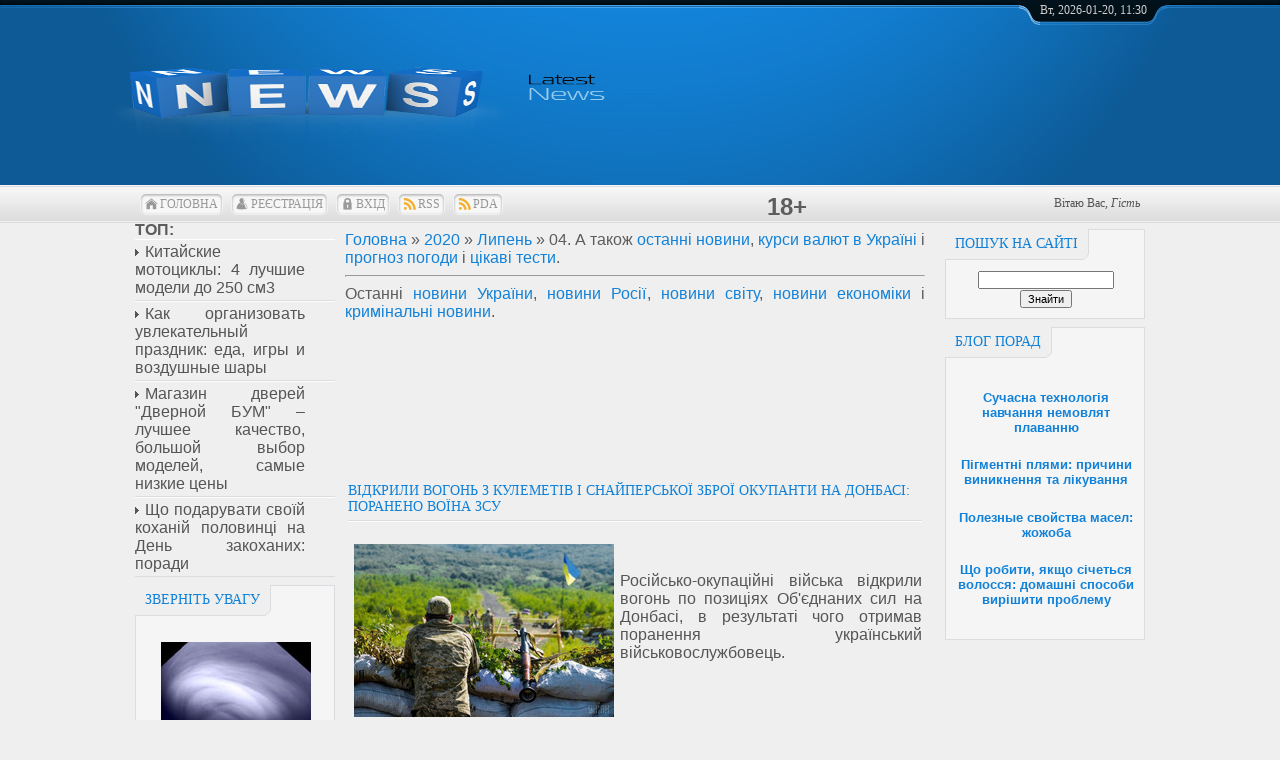

--- FILE ---
content_type: text/html; charset=UTF-8
request_url: https://holosua.com/news/2020-07-04
body_size: 10858
content:
<!DOCTYPE html>
<html>
<head>


 <meta name="viewport" content="width=device-width, initial-scale=1">

<meta http-equiv="content-type" content="text/html; charset=UTF-8">
<title>04 Липня 2020 - Голос UA - останні новини дня України та світу</title>


<link type="text/css" rel="stylesheet" href="/_st/my.css" />


	<link rel="stylesheet" href="/.s/src/base.min.css" />
	<link rel="stylesheet" href="/.s/src/layer7.min.css" />

	<script src="/.s/src/jquery-1.12.4.min.js"></script>
	
	<script src="/.s/src/uwnd.min.js"></script>
	<link rel="stylesheet" href="/.s/src/ulightbox/ulightbox.min.css" />
	<script src="/.s/src/ulightbox/ulightbox.min.js"></script>
	<script>
/* --- UCOZ-JS-DATA --- */
window.uCoz = {"sign":{"5458":"Уперед","3125":"Закрити","7254":"Змінити розмір","7287":"Перейти на сторінку з фотографією.","7253":"Розпочати слайдшоу","7252":"Попередній","5255":"Помічник","7251":"Запитаний контент не може бути завантажений<br/>Будь ласка, спробуйте пізніше."},"layerType":7,"ssid":"220131465062636674176","country":"US","language":"uk","uLightboxType":1,"module":"news","site":{"id":"dholos","host":"holos.ucoz.com","domain":"holosua.com"}};
/* --- UCOZ-JS-CODE --- */
function loginPopupForm(params = {}) { new _uWnd('LF', ' ', -250, -100, { closeonesc:1, resize:1 }, { url:'/index/40' + (params.urlParams ? '?'+params.urlParams : '') }) }
/* --- UCOZ-JS-END --- */
</script>

	<style>.UhideBlock{display:none; }</style><script type="text/javascript">if(['holosua.com','holosua.com'].indexOf(document.domain)<0)document.write('<meta http-equiv="refresh" content="0; url=https://holosua.com'+window.location.pathname+window.location.search+window.location.hash+'">');</script><script>new Image().src = "https://counter.yadro.ru/hit;s53s65counter?r"+escape(document.referrer)+((typeof(screen)=="undefined")?"":";s"+screen.width+"*"+screen.height+"*"+(screen.colorDepth?screen.colorDepth:screen.pixelDepth))+";u"+escape(document.URL)+";h"+escape(document.title.substring(0,150))+";"+Math.random();</script>
</head>
<body>



<div id="all">
<!--U1AHEADER1Z--><div id="top">
<table class="toptable" border="0" cellpadding="0" cellspacing="0">
<tbody><tr>
<td class="empty" style="width: 10px;"></td>
<td class="sitelogo">
<!-- <logo> --><script src="/rtr/18-325"></script></script>
<br>
<span style="font-family: Impact; color: rgb(255, 255, 255);"> <span style="font-size: 24pt;"></span>
 </span>

<!-- </logo> -->
</td>
<td class="globe">
<div id="date">
<div id="date-right"></div>
<div id="date-mid">
Вт, 2026-01-20, 11:30
</div>
<div id="date-left"></div>
</div>
<table style="border-collapse:collapse;width:100%;"><tbody><tr><td>
<br></td><td>
<center>

<script src="/rtr/15"></script>

</center>

<br></td></tr></tbody></table>
</center>
</td>
</tr>
</tbody></table>
<div id="tm">
<span class="tm_left"></span><span class="home tm"><a href="https://holosua.com/"><!--<s5176>-->Головна<!--</s>--></a></span><span class="tm_right"></span>
<span class="tm_left"></span><span class="reg tm"><a href="/index/3"><!--<s3089>-->Реєстрація<!--</s>--></a></span><span class="tm_right"></span>
<span class="tm_left"></span><span class="login tm"><a href="javascript:;" rel="nofollow" onclick="loginPopupForm(); return false;"><!--<s3087>-->Вхід<!--</s>--></a></span><span class="tm_right"></span>
<span class="tm_left"></span><span class="rss tm"><a href="https://holosua.com/news/rss/">RSS</a></span><span class="tm_right"></span>
 <span class="tm_left"></span><span class="rss tm"><a href="//holosua.com/pda">PDA</a></span><span class="tm_right"></span>
&nbsp; <span style="font-size: 18pt;"> <b>18+</b></span>
<div class="whois">
<!--<s5212>-->Вітаю Вас<!--</s>-->, <i>Гість</i>
</div>
<div style="clear: both;"></div>
</div>
</div><!--/U1AHEADER1Z-->

<div id="content">
<!-- <middle> -->
<div id="leftcol">

<b>ТОП:</b>

<div id="uMenuDiv4" class="uMenuV" style="position:relative;"><ul class="uMenuRoot">
<li><div class="umn-tl"><div class="umn-tr"><div class="umn-tc"></div></div></div><div class="umn-ml"><div class="umn-mr"><div class="umn-mc"><div class="uMenuItem"><a href="https://holosua.com/news/kitajskie_motocikly_4_luchshie_modeli_do_250_sm3/2022-02-17-67301"><span>Китайские мотоциклы: 4 лучшие модели до 250 см3</span></a></div></div></div></div><div class="umn-bl"><div class="umn-br"><div class="umn-bc"><div class="umn-footer"></div></div></div></div></li>
<li><div class="umn-tl"><div class="umn-tr"><div class="umn-tc"></div></div></div><div class="umn-ml"><div class="umn-mr"><div class="umn-mc"><div class="uMenuItem"><a href="https://holosua.com/news/kak_organizovat_uvlekatelnyj_prazdnik_eda_igry_i_vozdushnye_shary/2022-01-19-66991"><span>Как организовать увлекательный праздник: еда, игры и воздушные шары</span></a></div></div></div></div><div class="umn-bl"><div class="umn-br"><div class="umn-bc"><div class="umn-footer"></div></div></div></div></li>
<li><div class="umn-tl"><div class="umn-tr"><div class="umn-tc"></div></div></div><div class="umn-ml"><div class="umn-mr"><div class="umn-mc"><div class="uMenuItem"><a href="https://holosua.com/news/magazin_dverej_dvernoj_bum_luchshee_kachestvo_bolshoj_vybor_modelej_samye_nizkie_ceny/2021-12-28-66868"><span>Магазин дверей "Дверной БУМ" – лучшее качество, большой выбор моделей, самые низкие цены</span></a></div></div></div></div><div class="umn-bl"><div class="umn-br"><div class="umn-bc"><div class="umn-footer"></div></div></div></div></li>
<li><div class="umn-tl"><div class="umn-tr"><div class="umn-tc"></div></div></div><div class="umn-ml"><div class="umn-mr"><div class="umn-mc"><div class="uMenuItem"><a href="https://holosua.com/news/shho_podaruvati_svojij_kokhanij_polovinci_na_den_zakokhanikh_poradi/2022-02-04-67158"><span>Що подарувати своїй коханій половинці на День закоханих: поради</span></a></div></div></div></div><div class="umn-bl"><div class="umn-br"><div class="umn-bc"><div class="umn-footer"></div></div></div></div></li></ul></div><script>$(function(){_uBuildMenu('#uMenuDiv4',0,document.location.href+'/','uMenuItemA','uMenuArrow',2500);})</script>

<!--U1CLEFTER1Z--><!-- <block9> -->
<div class="block">
<div class="blocktitle">
<span class="btitle">
<!-- <bt> -->Зверніть увагу<!-- </bt> -->
</span>
<span class="bt-left"></span>
<div style="clear: both;"></div>
</div>
<div class="blockcontent">
<div class="bc-inside">
<!-- <bc> -->


<center><div class="col-lg-6 col-md-6 col-sm-12 col-xs-12">  <div class="box box-5 indent-1">  <div class="wrapper">  <center><a href="https://holosua.com/news/u_atmosferi_veneri_vijavili_zagadkovi_klubki_sjajuchogo_tumanu_jakij_to_znikae_to_z_javljaetsja/2011-04-11-15038" class="btn-default btn btn-3">  <p>  <img src="https://holosua.com/_nw/150/19618306.jpg" width="150" height="100" border="0" alt="У атмосфері Венери виявили загадкові клубки сяючого туману, який то зникає, то з'являється">   <h5>У атмосфері Венери виявили загадкові клубки сяючого туману, який то зникає, то з'являється</h5>  </p></a></center>  </div>  </div> </div></center>


<!-- </bc> -->
</div>
</div>
</div>
<!-- </block9> -->

<!-- <block2> -->



<div class="block">
<div class="blocktitle">
<span class="btitle">

<!-- <bt> --><!--<s5351>--><a href="/index/ostanni_novini/0-26">Останні новини</a><!--</s>--><!-- </bt> -->
</span>
<span class="bt-left"></span>
<div style="clear: both;"></div>
</div>
<div class="blockcontent">
<div class="bc-inside">
<!-- <bc> -->
<table border="0" cellspacing="1" cellpadding="0" width="100%" class="catsTable"><tr>
					<td style="width:100%" class="catsTd" valign="top" id="cid1">
						<a href="/news/1-0-1" class="catName">Новини України</a>  
					</td></tr><tr>
					<td style="width:100%" class="catsTd" valign="top" id="cid27">
						<a href="/news/kurs_valjut_v_ukrajini/1-0-27" class="catName">Курси валют в Україні</a>  
					</td></tr><tr>
					<td style="width:100%" class="catsTd" valign="top" id="cid26">
						<a href="/news/prognoz_pogodi/1-0-26" class="catName">Прогнози погоди</a>  
					</td></tr><tr>
					<td style="width:100%" class="catsTd" valign="top" id="cid2">
						<a href="/news/1-0-2" class="catName">Новини росії</a>  
					</td></tr><tr>
					<td style="width:100%" class="catsTd" valign="top" id="cid20">
						<a href="/news/naviny_belarusi/1-0-20" class="catName">Навіны Беларусі</a>  
					</td></tr><tr>
					<td style="width:100%" class="catsTd" valign="top" id="cid3">
						<a href="/news/1-0-3" class="catName">Новини світу</a>  
					</td></tr><tr>
					<td style="width:100%" class="catsTd" valign="top" id="cid4">
						<a href="/news/1-0-4" class="catName">Новини економіки</a>  
					</td></tr><tr>
					<td style="width:100%" class="catsTd" valign="top" id="cid5">
						<a href="/news/1-0-5" class="catName">Новини культури та освіти</a>  
					</td></tr><tr>
					<td style="width:100%" class="catsTd" valign="top" id="cid6">
						<a href="/news/1-0-6" class="catName">Новини релігії</a>  
					</td></tr><tr>
					<td style="width:100%" class="catsTd" valign="top" id="cid7">
						<a href="/news/1-0-7" class="catName">Новини спорту</a>  
					</td></tr><tr>
					<td style="width:100%" class="catsTd" valign="top" id="cid17">
						<a href="/news/1-0-17" class="catName">Новини кіно: анонси, скандали, актори</a>  
					</td></tr><tr>
					<td style="width:100%" class="catsTd" valign="top" id="cid8">
						<a href="/news/1-0-8" class="catName">Новини шоу-бізнесу: сенсації, курйози, фото, світське життя</a>  
					</td></tr><tr>
					<td style="width:100%" class="catsTd" valign="top" id="cid9">
						<a href="/news/1-0-9" class="catName">Новини медицини. Здоров&#39;я. Лікарські дива</a>  
					</td></tr><tr>
					<td style="width:100%" class="catsTd" valign="top" id="cid10">
						<a href="/news/1-0-10" class="catName">Новини науки і технології</a>  
					</td></tr><tr>
					<td style="width:100%" class="catsTd" valign="top" id="cid11">
						<a href="/news/1-0-11" class="catName">Автоновини: авто та транспорт</a>  
					</td></tr><tr>
					<td style="width:100%" class="catsTd" valign="top" id="cid12">
						<a href="/news/1-0-12" class="catName">Кримінальні новини і надзвичайні новини</a>  
					</td></tr><tr>
					<td style="width:100%" class="catsTd" valign="top" id="cid25">
						<a href="/news/vidpochinok_i_turizm/1-0-25" class="catName">Новини про відпочинок і туризм</a>  
					</td></tr><tr>
					<td style="width:100%" class="catsTd" valign="top" id="cid24">
						<a href="/news/katastrofi_ta_prirodni_kataklizmi/1-0-24" class="catName">Катастрофи та природні катаклізми</a>  
					</td></tr><tr>
					<td style="width:100%" class="catsTd" valign="top" id="cid14">
						<a href="/news/1-0-14" class="catName">Іноземні видання по-українськи</a>  
					</td></tr><tr>
					<td style="width:100%" class="catsTd" valign="top" id="cid15">
						<a href="/news/1-0-15" class="catName">Иностранная пресса по-русски</a>  
					</td></tr><tr>
					<td style="width:100%" class="catsTd" valign="top" id="cid13">
						<a href="/news/1-0-13" class="catName">Цікаві інтерв&#39;ю</a>  
					</td></tr><tr>
					<td style="width:100%" class="catsTd" valign="top" id="cid16">
						<a href="/news/1-0-16" class="catName">Історія українських земель</a>  
					</td></tr><tr>
					<td style="width:100%" class="catsTd" valign="top" id="cid18">
						<a href="/news/1-0-18" class="catName">Відеоматеріали</a>  
					</td></tr><tr>
					<td style="width:100%" class="catsTd" valign="top" id="cid19">
						<a href="/news/1-0-19" class="catName">Анонси. Повідомлення. Прес-релізи</a>  
					</td></tr><tr>
					<td style="width:100%" class="catsTd" valign="top" id="cid21">
						<a href="/news/onlajn_tb_cikavi_telekanali_na_quotgolos_ua_na_rfquot_u_prjamomu_efiri/1-0-21" class="catName">Онлайн ТБ - цікаві телеканали на &quot;Голос UA на РФ&quot; у прямому ефірі</a>  
					</td></tr><tr>
					<td style="width:100%" class="catsTd" valign="top" id="cid23">
						<a href="/news/kinozal_filmi_onlajn/1-0-23" class="catName">КІНОЗАЛ - фільми і програми українських каналів онлайн</a>  
					</td></tr><tr>
					<td style="width:100%" class="catsTd" valign="top" id="cid22">
						<a href="/news/biografiji_dovidki_spravki_biografii_dose/1-0-22" class="catName">Біографії. Довідки. Рецепти</a>  
					</td></tr><tr>
					<td style="width:100%" class="catsTd" valign="top" id="cid28">
						<a href="/news/novini_biznesu/1-0-28" class="catName">Новини бізнесу</a>  
					</td></tr><tr>
					<td style="width:100%" class="catsTd" valign="top" id="cid29">
						<a href="/news/diskusiji_politichni_nacionalni_ljubovni_i_psikhologichni/1-0-29" class="catName">Дискусії: політичні, національні, любовні і психологічні</a>  
					</td></tr><tr>
					<td style="width:100%" class="catsTd" valign="top" id="cid30">
						<a href="/news/moda_stil_i_krasa/1-0-30" class="catName">Мода, стиль і краса</a>  
					</td></tr><tr>
					<td style="width:100%" class="catsTd" valign="top" id="cid31">
						<a href="/news/vse_pro_nerukhomist/1-0-31" class="catName">Все про нерухомість</a>  
					</td></tr></table>
<!-- </bc> -->
</div>
</div>
</div>

<!-- </block2> -->



<!-- <block3> -->
<div class="block">
<div class="blocktitle">
<span class="btitle"><center>
<!-- <bt> --><!--<s5351>--><a href="/publ">Публікації</a><!--</s>--><!-- </bt> -->
</span>
<span class="bt-left"></span>
<div style="clear: both;"></div>
</div>
<div class="blockcontent">
<div class="bc-inside">
<!-- <bc> -->
<table class="infTable" width="100%" border="0" cellpadding="2" cellspacing="1"><tbody><tr><td style="" width="50%"><br></td><td style="" align="right" nowrap="nowrap">[<a href="https://holosua.com/publ/2">Аналітика</a>]</td></tr><tr><td class="infTitle" colspan="2"><a href="https://holosua.com/publ/onlajn_kriptoobmennik_v_krakove_sovremennye_reshenija_ot_exchangemafia_dlja_bezopasnogo_obmena_kriptovaljuty/2-1-0-253">Онлайн-криптообменник в Кракове: современные решения от ExchangeMafia для безопасного обмена криптовалюты</a>&nbsp;<span title="Comments"></span></td></tr></tbody></table><table class="infTable" width="100%" border="0" cellpadding="2" cellspacing="1"><tbody><tr><td style="" width="50%"><br></td><td style="" align="right" nowrap="nowrap">[<a href="https://holosua.com/publ/2">Аналітика</a>]</td></tr><tr><td class="infTitle" colspan="2"><a href="https://holosua.com/publ/suchasnyj_sport_i_jogo_rol_u_povsjakdennomu_zhytti/2-1-0-252">Сучасний спорт і його роль у повсякденному житті</a>&nbsp;<span title="Comments"></span></td></tr></tbody></table>
<!-- </bc> -->
</div>
</div>
</div>
<!-- </block3> -->


<!-- <block1> -->

<div class="block">
<div class="blocktitle">
<span class="btitle">
<!-- <bt> --><!--<s5184>-->Голос UA на РФ<!--</s>-->
<!-- </bt> -->
</span>
<span class="bt-left"></span>
<div style="clear: both;"></div>
</div>
<div class="blockcontent">
<div class="bc-inside">
<!-- <bc> -->


<div id="uMenuDiv1" class="uMenuV" style="position:relative;"><ul class="uMenuRoot">
<li><div class="umn-tl"><div class="umn-tr"><div class="umn-tc"></div></div></div><div class="umn-ml"><div class="umn-mr"><div class="umn-mc"><div class="uMenuItem"><a href="/index/ostanni_novini/0-26"><span>Останні новини</span></a></div></div></div></div><div class="umn-bl"><div class="umn-br"><div class="umn-bc"><div class="umn-footer"></div></div></div></div></li>
<li><div class="umn-tl"><div class="umn-tr"><div class="umn-tc"></div></div></div><div class="umn-ml"><div class="umn-mr"><div class="umn-mc"><div class="uMenuItem"><a href="/"><span>Головна сторінка</span></a></div></div></div></div><div class="umn-bl"><div class="umn-br"><div class="umn-bc"><div class="umn-footer"></div></div></div></div></li>
<li><div class="umn-tl"><div class="umn-tr"><div class="umn-tc"></div></div></div><div class="umn-ml"><div class="umn-mr"><div class="umn-mc"><div class="uMenuItem"><a href="http://holosua.com/news/" target="_blank"><span>Новини</span></a></div></div></div></div><div class="umn-bl"><div class="umn-br"><div class="umn-bc"><div class="umn-footer"></div></div></div></div></li>
<li><div class="umn-tl"><div class="umn-tr"><div class="umn-tc"></div></div></div><div class="umn-ml"><div class="umn-mr"><div class="umn-mc"><div class="uMenuItem"><a href="/publ"><span>Авторські матеріали</span></a></div></div></div></div><div class="umn-bl"><div class="umn-br"><div class="umn-bc"><div class="umn-footer"></div></div></div></div></li>
<li><div class="umn-tl"><div class="umn-tr"><div class="umn-tc"></div></div></div><div class="umn-ml"><div class="umn-mr"><div class="umn-mc"><div class="uMenuItem"><a href="/photo"><span>Фотострічка</span></a></div></div></div></div><div class="umn-bl"><div class="umn-br"><div class="umn-bc"><div class="umn-footer"></div></div></div></div></li>
<li><div class="umn-tl"><div class="umn-tr"><div class="umn-tc"></div></div></div><div class="umn-ml"><div class="umn-mr"><div class="umn-mc"><div class="uMenuItem"><a href="/tests"><span>Цікаві тести</span></a></div></div></div></div><div class="umn-bl"><div class="umn-br"><div class="umn-bc"><div class="umn-footer"></div></div></div></div></li>
<li><div class="umn-tl"><div class="umn-tr"><div class="umn-tc"></div></div></div><div class="umn-ml"><div class="umn-mr"><div class="umn-mc"><div class="uMenuItem"><a href="/board" target="_blank"><span>Дошка оголошень</span></a></div></div></div></div><div class="umn-bl"><div class="umn-br"><div class="umn-bc"><div class="umn-footer"></div></div></div></div></li>
<li><div class="umn-tl"><div class="umn-tr"><div class="umn-tc"></div></div></div><div class="umn-ml"><div class="umn-mr"><div class="umn-mc"><div class="uMenuItem"><a href="/index/0-3" target="_blank"><span>Контакт з нами</span></a></div></div></div></div><div class="umn-bl"><div class="umn-br"><div class="umn-bc"><div class="umn-footer"></div></div></div></div></li>
<li><div class="umn-tl"><div class="umn-tr"><div class="umn-tc"></div></div></div><div class="umn-ml"><div class="umn-mr"><div class="umn-mc"><div class="uMenuItem"><a href="/index/svezhie_novosti_poslednie_sobytija_dnja/0-37"><span>Свежие новости</span></a></div></div></div></div><div class="umn-bl"><div class="umn-br"><div class="umn-bc"><div class="umn-footer"></div></div></div></div></li></ul></div><script>$(function(){_uBuildMenu('#uMenuDiv1',0,document.location.href+'/','uMenuItemA','uMenuArrow',2500);})</script>



<!-- </bc> -->

</div>
</div>
</div>

<!-- </block1> -->

<!-- <block4> -->

<!-- </block4> -->




<!-- <block22> -->

<div class="block">
<div class="blocktitle">
<span class="btitle"><center>
<!-- <bt> --><!--<s5347>-->Архів-календар<!--</s>--><!-- </bt> -->
</span>
<span class="bt-left"></span>
<div style="clear: both;"></div>
</div>
<div class="blockcontent">
<div class="bc-inside">
<!-- <bc> -->
		<table border="0" cellspacing="1" cellpadding="2" class="calTable">
			<tr><td align="center" class="calMonth" colspan="7"><a title="Червень 2020" class="calMonthLink cal-month-link-prev" rel="nofollow" href="/news/2020-06">&laquo;</a>&nbsp; <a class="calMonthLink cal-month-current" rel="nofollow" href="/news/2020-07">Липень 2020</a> &nbsp;<a title="Серпень 2020" class="calMonthLink cal-month-link-next" rel="nofollow" href="/news/2020-08">&raquo;</a></td></tr>
		<tr>
			<td align="center" class="calWday">Пн</td>
			<td align="center" class="calWday">Вт</td>
			<td align="center" class="calWday">Ср</td>
			<td align="center" class="calWday">Чт</td>
			<td align="center" class="calWday">Пт</td>
			<td align="center" class="calWdaySe">Сб</td>
			<td align="center" class="calWdaySu">Нд</td>
		</tr><tr><td>&nbsp;</td><td>&nbsp;</td><td align="center" class="calMdayIs"><a class="calMdayLink" href="/news/2020-07-01" title="11 Повідомлень">1</a></td><td align="center" class="calMdayIs"><a class="calMdayLink" href="/news/2020-07-02" title="8 Повідомлень">2</a></td><td align="center" class="calMdayIs"><a class="calMdayLink" href="/news/2020-07-03" title="12 Повідомлень">3</a></td><td align="center" class="calMdayIsA"><a class="calMdayLink" href="/news/2020-07-04" title="10 Повідомлень">4</a></td><td align="center" class="calMdayIs"><a class="calMdayLink" href="/news/2020-07-05" title="8 Повідомлень">5</a></td></tr><tr><td align="center" class="calMdayIs"><a class="calMdayLink" href="/news/2020-07-06" title="8 Повідомлень">6</a></td><td align="center" class="calMdayIs"><a class="calMdayLink" href="/news/2020-07-07" title="14 Повідомлень">7</a></td><td align="center" class="calMdayIs"><a class="calMdayLink" href="/news/2020-07-08" title="9 Повідомлень">8</a></td><td align="center" class="calMdayIs"><a class="calMdayLink" href="/news/2020-07-09" title="14 Повідомлень">9</a></td><td align="center" class="calMdayIs"><a class="calMdayLink" href="/news/2020-07-10" title="16 Повідомлень">10</a></td><td align="center" class="calMdayIs"><a class="calMdayLink" href="/news/2020-07-11" title="7 Повідомлень">11</a></td><td align="center" class="calMdayIs"><a class="calMdayLink" href="/news/2020-07-12" title="8 Повідомлень">12</a></td></tr><tr><td align="center" class="calMdayIs"><a class="calMdayLink" href="/news/2020-07-13" title="15 Повідомлень">13</a></td><td align="center" class="calMdayIs"><a class="calMdayLink" href="/news/2020-07-14" title="8 Повідомлень">14</a></td><td align="center" class="calMdayIs"><a class="calMdayLink" href="/news/2020-07-15" title="13 Повідомлень">15</a></td><td align="center" class="calMdayIs"><a class="calMdayLink" href="/news/2020-07-16" title="15 Повідомлень">16</a></td><td align="center" class="calMdayIs"><a class="calMdayLink" href="/news/2020-07-17" title="12 Повідомлень">17</a></td><td align="center" class="calMdayIs"><a class="calMdayLink" href="/news/2020-07-18" title="11 Повідомлень">18</a></td><td align="center" class="calMdayIs"><a class="calMdayLink" href="/news/2020-07-19" title="9 Повідомлень">19</a></td></tr><tr><td align="center" class="calMdayIs"><a class="calMdayLink" href="/news/2020-07-20" title="14 Повідомлень">20</a></td><td align="center" class="calMdayIs"><a class="calMdayLink" href="/news/2020-07-21" title="19 Повідомлень">21</a></td><td align="center" class="calMdayIs"><a class="calMdayLink" href="/news/2020-07-22" title="19 Повідомлень">22</a></td><td align="center" class="calMdayIs"><a class="calMdayLink" href="/news/2020-07-23" title="14 Повідомлень">23</a></td><td align="center" class="calMdayIs"><a class="calMdayLink" href="/news/2020-07-24" title="10 Повідомлень">24</a></td><td align="center" class="calMdayIs"><a class="calMdayLink" href="/news/2020-07-25" title="7 Повідомлень">25</a></td><td align="center" class="calMdayIs"><a class="calMdayLink" href="/news/2020-07-26" title="6 Повідомлень">26</a></td></tr><tr><td align="center" class="calMdayIs"><a class="calMdayLink" href="/news/2020-07-27" title="12 Повідомлень">27</a></td><td align="center" class="calMdayIs"><a class="calMdayLink" href="/news/2020-07-28" title="10 Повідомлень">28</a></td><td align="center" class="calMdayIs"><a class="calMdayLink" href="/news/2020-07-29" title="17 Повідомлень">29</a></td><td align="center" class="calMdayIs"><a class="calMdayLink" href="/news/2020-07-30" title="12 Повідомлень">30</a></td><td align="center" class="calMdayIs"><a class="calMdayLink" href="/news/2020-07-31" title="21 Повідомлень">31</a></td></tr></table><!-- </bc> -->
</div>
</div>
</div>

<!-- </block22> --><!--/U1CLEFTER1Z-->
</div>
<div id="rightcol">
<!--U1DRIGHTER1Z--><!-- <block1> -->

<div class="block">
<div class="blocktitle">
<span class="btitle">
<!-- <bt> --><!--<s5158>-->Пошук на сайті<!--</s>--><!-- </bt> -->
</span>
<span class="bt-left"></span>
<div style="clear: both;"></div>
</div>
<div class="blockcontent">
<div class="bc-inside">
<div align=><!-- <bc> -->
		<div class="searchForm">
			<form onsubmit="this.sfSbm.disabled=true" method="get" style="margin:0" action="/search/">
				<div align="center" class="schQuery">
					<input type="text" name="q" maxlength="30" size="20" class="queryField" />
				</div>
				<div align="center" class="schBtn">
					<input type="submit" class="searchSbmFl" name="sfSbm" value="Знайти" />
				</div>
				<input type="hidden" name="t" value="0">
			</form>
		</div><!-- </bc> --></div>
</div>
</div>
</div>

<!-- </block1> -->

<!-- <block2> -->
<div class="block">
<div class="blocktitle">
<span class="btitle">
<!-- <bt> --><a href="/blog/" title="корисні поради та та цікаві блоги">Блог порад</a><!-- </bt> -->
</span>
<span class="bt-left"></span>
<div style="clear: both;"></div>
</div>
<div class="blockcontent">
<div class="bc-inside">
<!-- <bc> -->
<center><div class="col-lg-6 col-md-6 col-sm-12 col-xs-12">  <div class="box box-5 indent-1">  <div class="wrapper">  <center><a href="https://holosua.com/blog/suchasna_tekhnologija_navchannja_nemovljat_plavannju/2020-05-08-184" class="btn-default btn btn-3">  <p>   <h5>Сучасна технологія навчання немовлят плаванню</h5>  </p></a></center>  </div>  </div> </div><div class="col-lg-6 col-md-6 col-sm-12 col-xs-12">  <div class="box box-5 indent-1">  <div class="wrapper">  <center><a href="https://holosua.com/blog/pigmentni_pljami_prichini_viniknennja_ta_likuvannja/2020-04-19-183" class="btn-default btn btn-3">  <p>   <h5>Пігментні плями: причини виникнення та лікування</h5>  </p></a></center>  </div>  </div> </div><div class="col-lg-6 col-md-6 col-sm-12 col-xs-12">  <div class="box box-5 indent-1">  <div class="wrapper">  <center><a href="https://holosua.com/blog/poleznye_svojstva_masel_zhozhoba/2019-06-10-181" class="btn-default btn btn-3">  <p>   <h5>Полезные свойства масел: жожоба</h5>  </p></a></center>  </div>  </div> </div><div class="col-lg-6 col-md-6 col-sm-12 col-xs-12">  <div class="box box-5 indent-1">  <div class="wrapper">  <center><a href="https://holosua.com/blog/shho_robiti_jakshho_sichetsja_volossja_domashni_sposobi_likuvannja/2018-10-22-180" class="btn-default btn btn-3">  <p>   <h5>Що робити, якщо січеться волосся: домашні способи вирішити проблему</h5>  </p></a></center>  </div>  </div> </div></center>
<!-- </bc> -->
</div>
</div>
</div>
<!-- </block2> -->

<center>

<script async src="//pagead2.googlesyndication.com/pagead/js/adsbygoogle.js"></script>
<!-- 180*600 -->
<ins class="adsbygoogle"
 style="display:inline-block;width:180px;height:600px"
 data-ad-client="ca-pub-9345143354393481"
 data-ad-slot="6773741355"></ins>
<script>
(adsbygoogle = window.adsbygoogle || []).push({});
</script>

</center>


<!-- <block9> -->
<div class="block">
<div class="blocktitle">
<span class="btitle">
<!-- <bt> -->Свежие новости<!-- </bt> -->
</span>
<span class="bt-left"></span>
<div style="clear: both;"></div>
</div>
<div class="blockcontent">
<div class="bc-inside">
<!-- <bc> -->
<center><script src="/rtr/13"></script></center>
<center><b>НОВОСТЬ ДНЯ</b></center>
<!-- </bc> -->
</div>
</div>
</div>
<!-- </block9> --><!--/U1DRIGHTER1Z-->
</div>
<div id="maincol">
<!-- <body> --><a href="https://holosua.com/"><!--<s5176>-->Головна<!--</s>--></a> &raquo; <a class="dateBar breadcrumb-item" href="/news/2020-00">2020</a> <span class="breadcrumb-sep">&raquo;</span> <a class="dateBar breadcrumb-item" href="/news/2020-07">Липень</a> <span class="breadcrumb-sep">&raquo;</span> <span class="breadcrumb-curr">04</span>. А також <a href="https://holosua.com/">останні новини</a>, <a href="https://holosua.com/news/kurs_valjut_v_ukrajini/1-0-27">курси валют в Україні</a> і <a href="https://holosua.com/news/prognoz_pogodi/1-0-26">прогноз погоди</a> і <a href="https://holosua.com/tests">цікаві тести</a>. <br><hr />

Останні <a href="https://holosua.com/news/1-0-1">новини України</a>, <a href="https://holosua.com/news/1-0-2">новини Росії</a>, <a href="https://holosua.com/news/1-0-3">новини світу</a>, <a href="https://holosua.com/news/1-0-4">новини економіки</a> і <a href="https://holosua.com/news/1-0-12">кримінальні новини</a>. 

<script async src="//pagead2.googlesyndication.com/pagead/js/adsbygoogle.js"></script>
<ins class="adsbygoogle"
 style="display:block"
 data-ad-format="fluid"
 data-ad-layout-key="-fb+5w+4e-db+86"
 data-ad-client="ca-pub-9345143354393481"
 data-ad-slot="6644077124"></ins>
<script>
 (adsbygoogle = window.adsbygoogle || []).push({});
</script>


<table border="0" width="100%" cellspacing="0" cellpadding="0" class="dayAllEntries"><tr><td class="archiveEntries"><div id="entryID62210"><table border="0" cellpadding="0" cellspacing="0" width="100%" class="eBlock"><tr><td style="padding:3px;">

<div class="eTitle" style="text-align:left;"><a href="/news/vidkrili_vogon_z_kulemetiv_i_snajperskoji_zbroji_okupanti_na_donbasi_poraneno_vojina_zsu/2020-07-04-62210">Відкрили вогонь з кулеметів і снайперської зброї окупанти на Донбасі: поранено воїна ЗСУ</a></div>
<div class="eMessage" style="text-align:left;clear:both;padding-top:2px;padding-bottom:2px;"><p><!--IMG1--><a href="/_nw/622/07900514.jpg" class="ulightbox" target="_blank" title="Натисніть для перегляду в повному розмірі..."><img style="margin:0;padding:0;border:0;" src="/_nw/622/s07900514.jpg" align="left" /></a><!--IMG1--></p>

<p>&nbsp;</p>

<p style="text-align: justify;">Російсько-окупаційні війська відкрили вогонь по позиціях Об&#39;єднаних сил на Донбасі, в результаті чого отримав поранення український військовослужбовець.</p></div> 
<div class="eDetails" style="clear:both;">
 <a href="/news/1-0-12">Останні Кримінальні новини і надзвичайні новини</a> |
Додав: <a href="javascript:;" rel="nofollow" onclick="window.open('/index/8-33', 'up33', 'scrollbars=1,top=0,left=0,resizable=1,width=700,height=375'); return false;">adminA</a> |
Опубліковано на: <a href="https://holosua.com/" title="Голос UA – останні новини">Голос UA на РФ</a> <span title="21:21">2020-07-04</span>| <a href="/news/vidkrili_vogon_z_kulemetiv_i_snajperskoji_zbroji_okupanti_na_donbasi_poraneno_vojina_zsu/2020-07-04-62210#comments">Коментарі (0)</a>
</div></td></tr></table>

<script async src="//pagead2.googlesyndication.com/pagead/js/adsbygoogle.js"></script>
<ins class="adsbygoogle"
 style="display:block; text-align:center;"
 data-ad-layout="in-article"
 data-ad-format="fluid"
 data-ad-client="ca-pub-9345143354393481"
 data-ad-slot="4618719017"></ins>
<script>
 (adsbygoogle = window.adsbygoogle || []).push({});
</script>
<br /></div><div id="entryID62209"><table border="0" cellpadding="0" cellspacing="0" width="100%" class="eBlock"><tr><td style="padding:3px;">

<div class="eTitle" style="text-align:left;"><a href="/news/na_jugo_zapade_japonii_proizoshli_opolzni_i_zatoplenija/2020-07-04-62209">На юго-западе Японии произошли оползни и затопления</a></div>
<div class="eMessage" style="text-align:left;clear:both;padding-top:2px;padding-bottom:2px;"><p><!--IMG1--><a href="/_nw/622/35181726.jpg" class="ulightbox" target="_blank" title="Натисніть для перегляду в повному розмірі..."><img title="юг, запад, япония, цунаги, кумамото, оползни, затопление" alt="юг, запад, япония, цунаги, кумамото, оползни, затопление" style="margin:0;padding:0;border:0;" src="/_nw/622/s35181726.jpg" align="left" /></a><!--IMG1--></p>

<p>&nbsp;</p>

<p>На юго-западе Японии, в префектурах Кумамото и Кагосима, наводнения вызвали оползни и затопления. Объявлена эвакуация для 200 тысяч человек.</p></div> 
<div class="eDetails" style="clear:both;">
 <a href="/news/katastrofi_ta_prirodni_kataklizmi/1-0-24">Останні Катастрофи та природні катаклізми</a> |
Додав: <a href="javascript:;" rel="nofollow" onclick="window.open('/index/8-32', 'up32', 'scrollbars=1,top=0,left=0,resizable=1,width=700,height=375'); return false;">admin</a> |
Опубліковано на: <a href="https://holosua.com/" title="Голос UA – останні новини">Голос UA на РФ</a> <span title="16:31">2020-07-04</span>| <a href="/news/na_jugo_zapade_japonii_proizoshli_opolzni_i_zatoplenija/2020-07-04-62209#comments">Коментарі (0)</a>
</div></td></tr></table>

<script async src="//pagead2.googlesyndication.com/pagead/js/adsbygoogle.js"></script>
<ins class="adsbygoogle"
 style="display:block; text-align:center;"
 data-ad-layout="in-article"
 data-ad-format="fluid"
 data-ad-client="ca-pub-9345143354393481"
 data-ad-slot="4618719017"></ins>
<script>
 (adsbygoogle = window.adsbygoogle || []).push({});
</script>
<br /></div><div id="entryID62208"><table border="0" cellpadding="0" cellspacing="0" width="100%" class="eBlock"><tr><td style="padding:3px;">

<div class="eTitle" style="text-align:left;"><a href="/news/budivnictvo_zamiskikh_kotedzhiv_shho_varto_znati/2020-07-04-62208">Будівництво заміських котеджів: що варто знати</a></div>
<div class="eMessage" style="text-align:left;clear:both;padding-top:2px;padding-bottom:2px;"><p><!--IMG1--><a href="/_nw/622/87033761.png" class="ulightbox" target="_blank" title="Натисніть для перегляду в повному розмірі..."><img title="будівництво, котедж, сучасний, будинок" alt="будівництво, котедж, сучасний, будинок" style="margin:0;padding:0;border:0;" src="/_nw/622/s87033761.jpg" align="left" /></a><!--IMG1--></p>

<p>&nbsp;</p>

<p>&nbsp;</p>

<p>Велика транспортна завантаженість мегаполісів, їхня загазованість, шум все частіше змушують задуматися про тишу в заміському будинку.</p></div> 
<div class="eDetails" style="clear:both;">
 <a href="/news/1-0-1">Останні Новини України</a> |
Додав: <a href="javascript:;" rel="nofollow" onclick="window.open('/index/8-32', 'up32', 'scrollbars=1,top=0,left=0,resizable=1,width=700,height=375'); return false;">admin</a> |
Опубліковано на: <a href="https://holosua.com/" title="Голос UA – останні новини">Голос UA на РФ</a> <span title="16:24">2020-07-04</span>| <a href="/news/budivnictvo_zamiskikh_kotedzhiv_shho_varto_znati/2020-07-04-62208#comments">Коментарі (0)</a>
</div></td></tr></table>

<script async src="//pagead2.googlesyndication.com/pagead/js/adsbygoogle.js"></script>
<ins class="adsbygoogle"
 style="display:block; text-align:center;"
 data-ad-layout="in-article"
 data-ad-format="fluid"
 data-ad-client="ca-pub-9345143354393481"
 data-ad-slot="4618719017"></ins>
<script>
 (adsbygoogle = window.adsbygoogle || []).push({});
</script>
<br /></div><div id="entryID62207"><table border="0" cellpadding="0" cellspacing="0" width="100%" class="eBlock"><tr><td style="padding:3px;">

<div class="eTitle" style="text-align:left;"><a href="/news/voditelja_shkolnogo_avtobusa_deti_ubedili_stat_uchitelem_foto/2020-07-04-62207">Водителя школьного автобуса дети убедили стать учителем. ФОТО</a></div>
<div class="eMessage" style="text-align:left;clear:both;padding-top:2px;padding-bottom:2px;"><p><!--IMG1--><a href="/_nw/622/54530712.png" class="ulightbox" target="_blank" title="Натисніть для перегляду в повному розмірі..."><img title="дети, водитель, школа, автобус, учитель, сша, уорд" alt="дети, водитель, школа, автобус, учитель, сша, уорд" style="margin:0;padding:0;border:0;" src="/_nw/622/s54530712.jpg" align="left" /></a><!--IMG1--></p>

<p>&nbsp;</p>

<p>Водитель школьного автобуса знал много интересных исторических фактов и рассказывал их школьникам во время рейсов. Дети постоянно просили мужчину выучиться на учителя.</p></div> 
<div class="eDetails" style="clear:both;">
 <a href="/news/1-0-3">Останні Новини світу</a> |
Додав: <a href="javascript:;" rel="nofollow" onclick="window.open('/index/8-32', 'up32', 'scrollbars=1,top=0,left=0,resizable=1,width=700,height=375'); return false;">admin</a> |
Опубліковано на: <a href="https://holosua.com/" title="Голос UA – останні новини">Голос UA на РФ</a> <span title="14:24">2020-07-04</span>| <a href="/news/voditelja_shkolnogo_avtobusa_deti_ubedili_stat_uchitelem_foto/2020-07-04-62207#comments">Коментарі (0)</a>
</div></td></tr></table>

<script async src="//pagead2.googlesyndication.com/pagead/js/adsbygoogle.js"></script>
<ins class="adsbygoogle"
 style="display:block; text-align:center;"
 data-ad-layout="in-article"
 data-ad-format="fluid"
 data-ad-client="ca-pub-9345143354393481"
 data-ad-slot="4618719017"></ins>
<script>
 (adsbygoogle = window.adsbygoogle || []).push({});
</script>
<br /></div><div id="entryID62206"><table border="0" cellpadding="0" cellspacing="0" width="100%" class="eBlock"><tr><td style="padding:3px;">

<div class="eTitle" style="text-align:left;"><a href="/news/jak_vibrati_sobi_avtomobil_kilka_porad/2020-07-04-62206">Як вибрати собі автомобіль: кілька порад</a></div>
<div class="eMessage" style="text-align:left;clear:both;padding-top:2px;padding-bottom:2px;"><p><!--IMG1--><a href="/_nw/622/68872288.png" class="ulightbox" target="_blank" title="Натисніть для перегляду в повному розмірі..."><img title="автомобіль, Toyota, Corolla, купити" alt="автомобіль, Toyota, Corolla, купити" style="margin:0;padding:0;border:0;" src="/_nw/622/s68872288.jpg" align="left" /></a><!--IMG1--></p>

<p>&nbsp;</p>

<p>&nbsp;</p>

<p>Купівля автомобіля - відповідальне і серйозне рішення, але перш ніж платити гроші за першу машину, що впала в око, варто зважити свої потреби і можливості.</p></div> 
<div class="eDetails" style="clear:both;">
 <a href="/news/1-0-11">Останні Автоновини: авто та транспорт</a> |
Додав: <a href="javascript:;" rel="nofollow" onclick="window.open('/index/8-32', 'up32', 'scrollbars=1,top=0,left=0,resizable=1,width=700,height=375'); return false;">admin</a> |
Опубліковано на: <a href="https://holosua.com/" title="Голос UA – останні новини">Голос UA на РФ</a> <span title="14:17">2020-07-04</span>| <a href="/news/jak_vibrati_sobi_avtomobil_kilka_porad/2020-07-04-62206#comments">Коментарі (0)</a>
</div></td></tr></table>

<script async src="//pagead2.googlesyndication.com/pagead/js/adsbygoogle.js"></script>
<ins class="adsbygoogle"
 style="display:block; text-align:center;"
 data-ad-layout="in-article"
 data-ad-format="fluid"
 data-ad-client="ca-pub-9345143354393481"
 data-ad-slot="4618719017"></ins>
<script>
 (adsbygoogle = window.adsbygoogle || []).push({});
</script>
<br /></div><div id="entryID62205"><table border="0" cellpadding="0" cellspacing="0" width="100%" class="eBlock"><tr><td style="padding:3px;">

<div class="eTitle" style="text-align:left;"><a href="/news/prognoz_pogody_grozy_livni_temperatura_do_38_gradusov/2020-07-04-62205">Прогноз погоды: грозы, ливни, температура до +38 градусов</a></div>
<div class="eMessage" style="text-align:left;clear:both;padding-top:2px;padding-bottom:2px;"><p><!--IMG1--><a href="/_nw/622/49959573.png" class="ulightbox" target="_blank" title="Натисніть для перегляду в повному розмірі..."><img title="прогноз, погода, гроза, ливень" alt="прогноз, погода, гроза, ливень" style="margin:0;padding:0;border:0;" src="/_nw/622/s49959573.jpg" align="left" /></a><!--IMG1--></p>

<p>&nbsp;</p>

<p>&nbsp;</p>

<p>Синоптики прогнозируют сильные грозы, ливни, шквалы и град. Также ожидается значительное повышение температуры воздуха.</p></div> 
<div class="eDetails" style="clear:both;">
 <a href="/news/prognoz_pogodi/1-0-26">Останні Прогнози погоди</a> |
Додав: <a href="javascript:;" rel="nofollow" onclick="window.open('/index/8-32', 'up32', 'scrollbars=1,top=0,left=0,resizable=1,width=700,height=375'); return false;">admin</a> |
Опубліковано на: <a href="https://holosua.com/" title="Голос UA – останні новини">Голос UA на РФ</a> <span title="08:42">2020-07-04</span>| <a href="/news/prognoz_pogody_grozy_livni_temperatura_do_38_gradusov/2020-07-04-62205#comments">Коментарі (0)</a>
</div></td></tr></table>

<script async src="//pagead2.googlesyndication.com/pagead/js/adsbygoogle.js"></script>
<ins class="adsbygoogle"
 style="display:block; text-align:center;"
 data-ad-layout="in-article"
 data-ad-format="fluid"
 data-ad-client="ca-pub-9345143354393481"
 data-ad-slot="4618719017"></ins>
<script>
 (adsbygoogle = window.adsbygoogle || []).push({});
</script>
<br /></div><div id="entryID62204"><table border="0" cellpadding="0" cellspacing="0" width="100%" class="eBlock"><tr><td style="padding:3px;">

<div class="eTitle" style="text-align:left;"><a href="/news/pesnej_svergnem_tarakana_poprivetstvovali_miliciju_zhiteli_vitebska_video/2020-07-04-62204">Песней "Свергнем таракана!" поприветствовали милицию жители Витебска. ВИДЕО</a></div>
<div class="eMessage" style="text-align:left;clear:both;padding-top:2px;padding-bottom:2px;"><p><!--IMG1--><a href="/_nw/622/19810540.jpg" class="ulightbox" target="_blank" title="Натисніть для перегляду в повному розмірі..."><img title="витебск, свержение, таракан" alt="витебск, свержение, таракан" style="margin:0;padding:0;border:0;" src="/_nw/622/s19810540.jpg" align="left" /></a><!--IMG1--></p>

<p>&nbsp;</p>

<p>&nbsp;</p>

<p>Белорусы из разных городах открывали окна квартир, выходили на балконы, аплодировали, стучали в кастрюли, включали музыку.</p></div> 
<div class="eDetails" style="clear:both;">
 <a href="/news/naviny_belarusi/1-0-20">Останні Навіны Беларусі</a> |
Додав: <a href="javascript:;" rel="nofollow" onclick="window.open('/index/8-32', 'up32', 'scrollbars=1,top=0,left=0,resizable=1,width=700,height=375'); return false;">admin</a> |
Опубліковано на: <a href="https://holosua.com/" title="Голос UA – останні новини">Голос UA на РФ</a> <span title="08:32">2020-07-04</span>| <a href="/news/pesnej_svergnem_tarakana_poprivetstvovali_miliciju_zhiteli_vitebska_video/2020-07-04-62204#comments">Коментарі (0)</a>
</div></td></tr></table>

<script async src="//pagead2.googlesyndication.com/pagead/js/adsbygoogle.js"></script>
<ins class="adsbygoogle"
 style="display:block; text-align:center;"
 data-ad-layout="in-article"
 data-ad-format="fluid"
 data-ad-client="ca-pub-9345143354393481"
 data-ad-slot="4618719017"></ins>
<script>
 (adsbygoogle = window.adsbygoogle || []).push({});
</script>
<br /></div><div id="entryID62203"><table border="0" cellpadding="0" cellspacing="0" width="100%" class="eBlock"><tr><td style="padding:3px;">

<div class="eTitle" style="text-align:left;"><a href="/news/k_pozhiznennomu_zakljucheniju_prigovoril_londonskij_sud_britanku_planirovavshuju_terakt_na_paskhu/2020-07-04-62203">К пожизненному заключению приговорил лондонский суд британку, планировавшую теракт на Пасху</a></div>
<div class="eMessage" style="text-align:left;clear:both;padding-top:2px;padding-bottom:2px;"><p><!--IMG1--><a href="/_nw/622/84265739.png" class="ulightbox" target="_blank" title="Натисніть для перегляду в повному розмірі..."><img title="лондон, суд, приговор, теракт, пасха, пожизненное, заключение" alt="лондон, суд, приговор, теракт, пасха, пожизненное, заключение" style="margin:0;padding:0;border:0;" src="/_nw/622/s84265739.jpg" align="left" /></a><!--IMG1--></p>

<p>&nbsp;</p>

<p>&nbsp;</p>

<p>Осужденная должна будет провести в тюрьме не менее 14 лет, прежде чем сможет просить о досрочном освобождении</p></div> 
<div class="eDetails" style="clear:both;">
 <a href="/news/1-0-12">Останні Кримінальні новини і надзвичайні новини</a> |
Додав: <a href="javascript:;" rel="nofollow" onclick="window.open('/index/8-32', 'up32', 'scrollbars=1,top=0,left=0,resizable=1,width=700,height=375'); return false;">admin</a> |
Опубліковано на: <a href="https://holosua.com/" title="Голос UA – останні новини">Голос UA на РФ</a> <span title="08:18">2020-07-04</span>| <a href="/news/k_pozhiznennomu_zakljucheniju_prigovoril_londonskij_sud_britanku_planirovavshuju_terakt_na_paskhu/2020-07-04-62203#comments">Коментарі (0)</a>
</div></td></tr></table>

<script async src="//pagead2.googlesyndication.com/pagead/js/adsbygoogle.js"></script>
<ins class="adsbygoogle"
 style="display:block; text-align:center;"
 data-ad-layout="in-article"
 data-ad-format="fluid"
 data-ad-client="ca-pub-9345143354393481"
 data-ad-slot="4618719017"></ins>
<script>
 (adsbygoogle = window.adsbygoogle || []).push({});
</script>
<br /></div><div id="entryID62202"><table border="0" cellpadding="0" cellspacing="0" width="100%" class="eBlock"><tr><td style="padding:3px;">

<div class="eTitle" style="text-align:left;"><a href="/news/krajini_vooz_zaklikala_prokinutisja_i_prodovzhiti_borotbu_z_pandemieju_covid_19/2020-07-04-62202">Країни ВООЗ закликала "прокинутися" і продовжити боротьбу з пандемією COVID-19</a></div>
<div class="eMessage" style="text-align:left;clear:both;padding-top:2px;padding-bottom:2px;"><p><!--IMG1--><a href="/_nw/622/76402640.jpg" class="ulightbox" target="_blank" title="Натисніть для перегляду в повному розмірі..."><img style="margin:0;padding:0;border:0;" src="/_nw/622/s76402640.jpg" align="left" /></a><!--IMG1--></p>

<p>&nbsp;</p>

<p style="text-align: justify;">У Всесвітній організації охорони здоров&#39;я (ВООЗ) у п&#39;ятницю знову закликали країни відмовитися від ілюзій про перемогу над коронавірусом.</p></div> 
<div class="eDetails" style="clear:both;">
 <a href="/news/1-0-9">Останні Новини медицини. Здоров&#39;я. Лікарські дива</a> |
Додав: <a href="javascript:;" rel="nofollow" onclick="window.open('/index/8-33', 'up33', 'scrollbars=1,top=0,left=0,resizable=1,width=700,height=375'); return false;">adminA</a> |
Опубліковано на: <a href="https://holosua.com/" title="Голос UA – останні новини">Голос UA на РФ</a> <span title="07:54">2020-07-04</span>| <a href="/news/krajini_vooz_zaklikala_prokinutisja_i_prodovzhiti_borotbu_z_pandemieju_covid_19/2020-07-04-62202#comments">Коментарі (0)</a>
</div></td></tr></table>

<script async src="//pagead2.googlesyndication.com/pagead/js/adsbygoogle.js"></script>
<ins class="adsbygoogle"
 style="display:block; text-align:center;"
 data-ad-layout="in-article"
 data-ad-format="fluid"
 data-ad-client="ca-pub-9345143354393481"
 data-ad-slot="4618719017"></ins>
<script>
 (adsbygoogle = window.adsbygoogle || []).push({});
</script>
<br /></div><div id="entryID62201"><table border="0" cellpadding="0" cellspacing="0" width="100%" class="eBlock"><tr><td style="padding:3px;">

<div class="eTitle" style="text-align:left;"><a href="/news/na_zakritti_mizhbanku_grivnja_zmicnilas/2020-07-04-62201">На закритті міжбанку гривня зміцнилась</a></div>
<div class="eMessage" style="text-align:left;clear:both;padding-top:2px;padding-bottom:2px;"><p><!--IMG1--><a href="/_nw/622/96367857.jpg" class="ulightbox" target="_blank" title="Натисніть для перегляду в повному розмірі..."><img style="margin:0;padding:0;border:0;" src="/_nw/622/s96367857.jpg" align="left" /></a><!--IMG1--></p>

<p>&nbsp;</p>

<p>&nbsp;</p>

<p style="text-align: justify;">3 липня котирування гривні до долара на закритті міжбанку встановилися на рівні 27,10 - 27,13.</p></div> 
<div class="eDetails" style="clear:both;">
 <a href="/news/kurs_valjut_v_ukrajini/1-0-27">Останні Курси валют в Україні</a> |
Додав: <a href="javascript:;" rel="nofollow" onclick="window.open('/index/8-33', 'up33', 'scrollbars=1,top=0,left=0,resizable=1,width=700,height=375'); return false;">adminA</a> |
Опубліковано на: <a href="https://holosua.com/" title="Голос UA – останні новини">Голос UA на РФ</a> <span title="07:42">2020-07-04</span>| <a href="/news/na_zakritti_mizhbanku_grivnja_zmicnilas/2020-07-04-62201#comments">Коментарі (0)</a>
</div></td></tr></table>

<script async src="//pagead2.googlesyndication.com/pagead/js/adsbygoogle.js"></script>
<ins class="adsbygoogle"
 style="display:block; text-align:center;"
 data-ad-layout="in-article"
 data-ad-format="fluid"
 data-ad-client="ca-pub-9345143354393481"
 data-ad-slot="4618719017"></ins>
<script>
 (adsbygoogle = window.adsbygoogle || []).push({});
</script>
<br /></div></td></tr></table>

<!-- </body> -->
<div style="clear: both"></div>
</div>
<div style="clear: both"></div>
<!-- </middle> -->
</div>
<!--U1BFOOTER1Z--><div id="footer">
<div id="footer-block">
<div id="copyright"><!-- <copy> -->Всі матеріали публікуються лише для ознайомлення &copy; 2005-2026 <!-- </copy> --></div>
<div id="powered_by">Передрук матеріалів дозволяється лише з гіперпосиланням на <a href="/"> Голос UA на рф</a><br><a href="https://holosua.com/"> </a>Некомерційний ресурс, створений для того, щоб ділитися цікавими новинами зі світом</div>
</div>
</div>

<table style="border-collapse:collapse;width:100%;"><tbody><tr><td>









<!-- Global site tag (gtag.js) - Google Analytics -->
<script async src="https://www.googletagmanager.com/gtag/js?id=UA-126294017-1"></script>
<script>
 window.dataLayer = window.dataLayer || [];
 function gtag(){dataLayer.push(arguments);}
 gtag('js', new Date());

 gtag('config', 'UA-126294017-1');
</script><!--/U1BFOOTER1Z-->
</div>



<!--U1SHEMAORG1Z-->

























<!--/U1SHEMAORG1Z-->
</body>
</html>
<!-- 0.12668 (s53) -->

--- FILE ---
content_type: text/html; charset=utf-8
request_url: https://www.google.com/recaptcha/api2/aframe
body_size: 251
content:
<!DOCTYPE HTML><html><head><meta http-equiv="content-type" content="text/html; charset=UTF-8"></head><body><script nonce="SlL0pQ4zXWKM4zv4JVTRiA">/** Anti-fraud and anti-abuse applications only. See google.com/recaptcha */ try{var clients={'sodar':'https://pagead2.googlesyndication.com/pagead/sodar?'};window.addEventListener("message",function(a){try{if(a.source===window.parent){var b=JSON.parse(a.data);var c=clients[b['id']];if(c){var d=document.createElement('img');d.src=c+b['params']+'&rc='+(localStorage.getItem("rc::a")?sessionStorage.getItem("rc::b"):"");window.document.body.appendChild(d);sessionStorage.setItem("rc::e",parseInt(sessionStorage.getItem("rc::e")||0)+1);localStorage.setItem("rc::h",'1768901411963');}}}catch(b){}});window.parent.postMessage("_grecaptcha_ready", "*");}catch(b){}</script></body></html>

--- FILE ---
content_type: text/css
request_url: https://holosua.com/_st/my.css
body_size: 2500
content:
/*--------------------- General styles start ---------------------*/

body {
 margin: 0px;
 background-color: #efefef;
 font: 16px 'Tahoma', 'Arial';
 color: #5d5d5d;
 text-align: center;
}

td, input, select {
 font: 11px 'Tahoma', 'Arial';
}

body a {
 color: #1282d8;
 text-decoration: none;
}

body a:hover {
 text-decoration: underline;
}

* {}

img {border: 0px;}



/*--------------------- General styles end ---------------------*/


/*--------------------- All content start ---------------------*/

#all {
 background: url(/.s/t/797/1.gif) repeat-x;
 min-width: 10px;
}


/*--------------------- All content end ---------------------*/



/*--------------------- Header start ---------------------*/

#top {
 width: 100%;
 height: 220px;
 background: url(/.s/t/797/2.jpg) no-repeat top center;
}

.toptable {
 width: 1100px;
 height: 185px;
 margin: auto;
}

.sitelogo {
 width: 625px;
 font: 40px 'Tahoma';
 color: #ffffff;
}

.globe {
 vertical-align: top;
 text-align: right;
 width: 625px;
 background: url() no-repeat;
}

#date {
 height: 25px;
 font: 12px 'Tahoma';
 color: #cccccc;
 margin-right: 20px;
}

#date-left {
 float: right;
 width: 22px;
 height: 25px;
 background: url(/.s/t/797/4.png);
}

#date-mid {
 float: right;
 height: 25px;
 background: url(/.s/t/797/5.png);
 line-height: 21px;
}

#date-right {
 float: right;
 width: 23px;
 height: 25px;
 background: url(/.s/t/797/6.png);
}

#tm {
 margin: auto;
 margin-top: 8px;
 height: 22px;
 width: 1000px;
}

.tm a {
 color: #999999;
 font: 12px 'Tahoma';
 text-transform: uppercase;
 line-height: 22px;
 text-decoration: none;
 padding-left: 15px;
}

.tm a:hover {
 color: #1282d8;
 background-position: 0px -16px;
 text-decoration: none;
}

.tm_left {
 display: block;
 float: left;
 width: 5px;
 height: 22px;
 background: url(/.s/t/797/7.png);
}

.tm {
 display: block;
 float: left;
 height: 22px;
 background: url(/.s/t/797/8.png);
}

.tm_right {
 display: block;
 float: left;
 width: 5px;
 height: 22px;
 background: url(/.s/t/797/9.png);
 margin-right: 8px;
}

.home a {
 background: url(/.s/t/797/10.png) no-repeat;
}

.prof a {
 background: url(/.s/t/797/11.png) no-repeat;
}

.reg a {
 background: url(/.s/t/797/12.png) no-repeat;
}

.logout a {
 background: url(/.s/t/797/13.png) no-repeat;
}

.login a {
 background: url(/.s/t/797/14.png) no-repeat;
}

.rss a {
 background: url(/.s/t/797/15.png) no-repeat;
}

.whois {
 float: right;
 height: 22px;
 font: 12px 'Tahoma';
 line-height: 20px;
 color: #555555;
}

/*--------------------- Header end ---------------------*/


/*--------------------- Main content start ---------------------*/

#content {
 width: 1010px;
 margin: auto;
 padding-top: 1px;
 text-align: left;
}

#leftcol {
 float: left;
 width: 200px;
 text-align: justify;
}

#rightcol {
 float: right;
 width: 200px;
 text-align: justify;
}

#maincol {
 margin-top: 10px;
 margin-left: 10px;
 float: left;
 width: 580px; /*FOR IE*/
 text-align: justify;
}

.eTitle {
 font: 14px 'Tahoma';
 color: #1282d8;
 text-transform: uppercase;
 margin-bottom: 5px;
}

.eTitle a {
 color: #1282d8;
}

.eTitle a:hover {}

.eMessage, .eText, .eAnswer {
 font: 16px 'Arial';
 color: #555555;
 text-align: justify !important;
 background: url(/.s/t/797/16.gif) repeat-x;
}
h1 {
 font-size: 20px;
 text-align: center;
}
h2 {
 font-size: 18px;
 text-align: center;
}
h3 {
 font-size: 16px;
 text-align: center;
}
.eMessage img[align="left"], .ulightbox > img[align="left"] {margin: 6px 6px 6px 6px !important;}


.cMessage {
 font: 12px 'Tahoma';
 text-align: justify !important;
}

.eDetails, .eDetails1, .eDetails2 {
 font: 11px 'Tahoma';
 color: #555555;
 background: #f5f5f5;
 border: 1px solid #dcdbe0;
 padding: 3px 15px;
 margin-top: 3px;
}

.cBlock1, .cBlock2 {
 background: #e8e7e7;
}

/*--------------------- Main content end ---------------------*/


/*--------------------- Containers start ---------------------*/

.block {
 margin-top: 8px;
 width: 100%;
 background: #f5f5f5;
}

.blocktitle {
 border: 1px solid #dcdbe0;
 border-bottom: 0px;
}

.btitle {
 display: block;
 float: left;
 font: 14px/30px 'Tahoma';
 height: 30px;
 color: #1282d8;
 background: #efefef;
 text-transform: uppercase;
 margin: -1px 0px 0px -1px;
 padding: 0px 6px 0px 10px;
 border-bottom: 1px solid #dcdbe0;
}

.bt-left {
 display: block;
 float: left;
 margin-top: -1px;
 width: 5px;
 height: 30px;
 background: url(/.s/t/797/17.gif);
}

.blockcontent {
 text-align: left;
 border: 1px solid #dcdbe0;
 border-top: 0px;
}

.bc-inside {
 margin: 0px 0px 0px 10px;
 padding: 10px 0px;
 width: 180px;
}

.blockcontent ul {
 margin: 0;
 padding: 0;
}

.blockcontent li {
 margin-left: 15px;
}

.blockcontent li a {
 color: #555555;
}

.blockcontent li a:hover {
 color: #1282d8;
}

.blockcontent a {}

.blockcontent a:hover {}

.calTable td {
 font-family: 'Arial';
 padding: 2px 5px;
}

td.calMdayIs, .calMdayIsA {
 background: #efefef;
 border: 1px solid #dcdbe0;
}

a.calMdayLink {
 color: #6a6a6a;
}

td.calWday {
 background: #efefef;
 border: 1px solid #dcdbe0;
}

td.calWdaySe, td.calWdaySu {
 background: #228acc;
 border: 1px solid #46aaea;
 color: #ffffff;
}

.calMday, calMdayA, .calMdayIs {}

.calMdayA {
 color: #c20505;
 font-weight: bold;
}

a.calMonthLink {
 color: #1282d8;
 font: 12px 'Arial';
}

a.groupAdmin {
 color: #ff0000;
}

.swchItem span, .swchItemA span {}

.swchItem span:hover {}

.swchItem span:active {}

.swchItem {}

.admBarCenter div, .myWinSuccess {}

/*---------------- Mainmenu start------------*/

ul.uMenuRoot {
 margin: 0px;
 padding: 0px;
 list-style-type: none;
}

.uMenuRoot li {
 line-height: 18px;
 border-bottom: 1px solid #dcdbe0;
 border-top: 1px solid #ffffff;
}

.uMenuRoot .uMenuItem {
 margin: 3px 0px;
}

.uMenuRoot span {
 margin-left: 0px;
}

.uMenuRoot a {
 display: block;
 width: 170px;
 background: url(/.s/t/797/18.gif) no-repeat;
 background-position: 0px -16px;
 color: #555555;
}

.uMenuItem a:hover {
 background-position: -7px -1px;
 color: #1282d8;
}

.uMenuItem a:active {}

.uMenuRoot a.uMenuItemA {
 background-position: -7px -1px;
 color: #1282d8;
}

.uMenuItem span {
 margin-left: 10px;
}

.uMenuArrow {
 position: absolute;
 width: 5px;
 height: 17px;
 top: 4px;
 right: 0px;
 background: url(/.s/t/797/19.png);
}

.u-menuarrow {
 top: 1px !important;
}

/*------------------- Mainmenu end -------------------*/
/*--------------------- Containers end ---------------------*/


/*--------------------- Footer start ---------------------*/

#footer {
 clear: both;
 width: 100%;
 height: 76px;
 margin-top: 20px;
 background: url(/.s/t/797/20.gif);
}

#footer-block {
 width: 1000px;
 margin: auto;
 font: 11px 'Tahoma';
 color: #cccccc;
}

#copyright {
 float: left;
 margin-left: 10px;
 width: 45%;
 line-height: 76px;
 text-align: left;
 text-transform: uppercase;
}

#powered_by {
 float: right;
 margin-right: 10px;
 width: 45%;
 line-height: 31px;
 margin-top: 22px;
 text-align: right;
}

#powered_by img {
 vertical-align: middle !important;
}

/*--------------------- Footer end ---------------------*/


/*--------------------- Forum start ---------------------*/

.forumContent {
}

.forumContent a {}

.forumContent table {}

.gTable, .postTable {
 background: #dcdbe0;
}

.gTable td {
 background: #ffffff;
 border: 1px solid #efefef;
}

.postTable td {
 border-collapse: collapse;
 border: 1px solid #efefef;
}

.gTable td.gTableTop {
 font: 14px/28px 'Tahoma';
 background: url(/.s/t/797/21.gif);
 color: #feffff;
 text-transform: uppercase;
 padding: 0px 10px;
}

.gTableTop a {
 color: #feffff;
}

.gTableTop a:hover {}

.gTable td.gTableSubTop {
 background: #127cce;
 color: #ffffff;
}

.gTableSubTop a {
 color: #ffffff;
}

.gTableTop, .gTableSubTop, .forumNameTd, .forumThreadTd, .forumPosrTd, .forumLastPostTd, .threadNametd, .threadPostTd, .threadAuthTd, .threadViewTd, .threadLastPostTd, td.threadsDetails, td.forumOnlineBar {
 padding: 3px 10px;
}

#frM6 td, #frM14 td, #frM50 td, #frM56 td, #frM59 td {
 padding: 3px 10px;
}

.postBottom table td {
 border: 0px;
}

.postTable td {
 padding: 3px 10px;
}

.postSeparator {
 display: none;
}

.posttdMessage {
 text-align: justify;
}

.threadPostTd, .threadViewTd, .threadAuthTd, .forumThreadTd, .forumPostTd {
 text-align: center !important;
}

a.TopSortLink {}

a.TopSortLink:hover {}

a.postUser {
 font-weight: bold;
}

a.forum, a.threadLink {
 font: 12px 'Arial';
}

.quoteMessage {}

.forumDescr, .threadDescr {
 font: 10px 'Arial';
}

td.postTdTop {
 background: #127cce;
 color: #ffffff;
}

td.postTdTop a {
 color: #ffffff;
}

td.forumIcoTd, td.forumThreadTd, td.forumPostTd, td.gTableRight, td.threadIcoTd, td.threadPostTd, td.threadViewTd {
 background: #f5f5f5;
}

td.pollQuestion, .pollResults td, td.pollResults, td.pollTotal, td.pollAnswer, td.pollButtons, .smiles td{
 border: 0px;
}

td.pagesInfo, td.switch, td.switchActive {
 background: #ffffff;
 border: 1px solid #dcdbe0;
 padding-left: 5px;
 padding-right: 5px;
}

td.switch, td.switchActive {
 background: #4193d3;
 color: #ffffff;
}

td.switch a {
 color: #ffffff;
}

.switchActive {
 font-weight: bold;
}

/*--------------------- Forum end ---------------------*/


/*--------------------- INPUTS start ---------------------*/

input[type=submit], input[type=reset], input[type=button] {}

input[type=submit]:hover, input[type=reset]:hover, input[type=button]:hover {}

input[type=submit]:active, input[type=reset]:active, input[type=button]:active {}

input[type=text], input[type=password] {}

textarea {}

#mchatBtn, input.codeButtons, input.button {
 padding-left: 0px;
 padding-right: 0px;
}

.queryField {
 width: auto !important;
}

.commFl {
 width: 100%;
}

/*--------------------- INPUTS end ---------------------*/


/*--------------------- POPUP start ---------------------*/

.popup a {}

.popup {
 margin: 8px;
 border: 1px solid #dcdbe0;
 background: #f5f5f5;
 min-width: 400px;
}

.popuptitle {
 font: 14px/28px 'Tahoma';
 background: url(/.s/t/797/21.gif);
 color: #feffff;
 text-transform: uppercase;
 padding: 0px 10px;
}

.popupbody {
 margin: 8px;
}

/*--------------------- POPUP end ---------------------*/